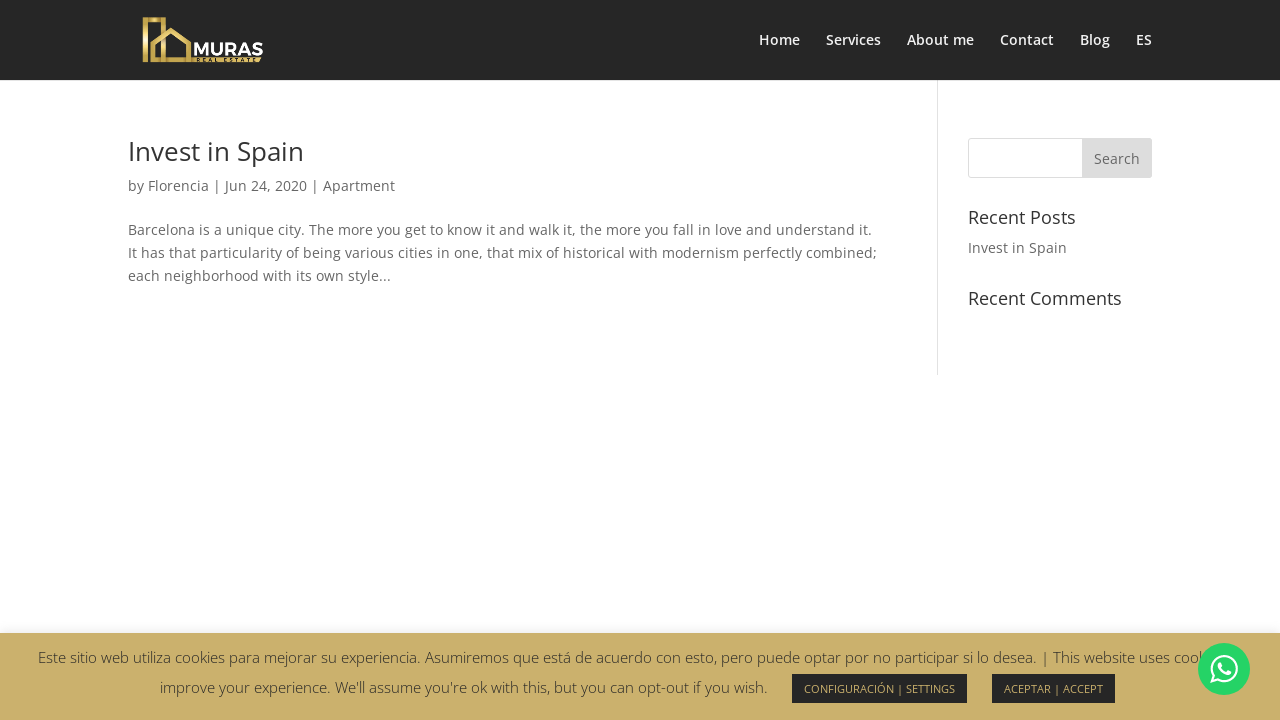

--- FILE ---
content_type: text/html; charset=utf-8
request_url: https://www.google.com/recaptcha/api2/anchor?ar=1&k=6LcSIqQZAAAAANI4ffBxF4vcgA4n8s10tpUvbVRk&co=aHR0cHM6Ly9tdXJhc3JlYWxlc3RhdGUuY29tOjQ0Mw..&hl=en&v=PoyoqOPhxBO7pBk68S4YbpHZ&size=invisible&anchor-ms=20000&execute-ms=30000&cb=u4n1579yas1
body_size: 48873
content:
<!DOCTYPE HTML><html dir="ltr" lang="en"><head><meta http-equiv="Content-Type" content="text/html; charset=UTF-8">
<meta http-equiv="X-UA-Compatible" content="IE=edge">
<title>reCAPTCHA</title>
<style type="text/css">
/* cyrillic-ext */
@font-face {
  font-family: 'Roboto';
  font-style: normal;
  font-weight: 400;
  font-stretch: 100%;
  src: url(//fonts.gstatic.com/s/roboto/v48/KFO7CnqEu92Fr1ME7kSn66aGLdTylUAMa3GUBHMdazTgWw.woff2) format('woff2');
  unicode-range: U+0460-052F, U+1C80-1C8A, U+20B4, U+2DE0-2DFF, U+A640-A69F, U+FE2E-FE2F;
}
/* cyrillic */
@font-face {
  font-family: 'Roboto';
  font-style: normal;
  font-weight: 400;
  font-stretch: 100%;
  src: url(//fonts.gstatic.com/s/roboto/v48/KFO7CnqEu92Fr1ME7kSn66aGLdTylUAMa3iUBHMdazTgWw.woff2) format('woff2');
  unicode-range: U+0301, U+0400-045F, U+0490-0491, U+04B0-04B1, U+2116;
}
/* greek-ext */
@font-face {
  font-family: 'Roboto';
  font-style: normal;
  font-weight: 400;
  font-stretch: 100%;
  src: url(//fonts.gstatic.com/s/roboto/v48/KFO7CnqEu92Fr1ME7kSn66aGLdTylUAMa3CUBHMdazTgWw.woff2) format('woff2');
  unicode-range: U+1F00-1FFF;
}
/* greek */
@font-face {
  font-family: 'Roboto';
  font-style: normal;
  font-weight: 400;
  font-stretch: 100%;
  src: url(//fonts.gstatic.com/s/roboto/v48/KFO7CnqEu92Fr1ME7kSn66aGLdTylUAMa3-UBHMdazTgWw.woff2) format('woff2');
  unicode-range: U+0370-0377, U+037A-037F, U+0384-038A, U+038C, U+038E-03A1, U+03A3-03FF;
}
/* math */
@font-face {
  font-family: 'Roboto';
  font-style: normal;
  font-weight: 400;
  font-stretch: 100%;
  src: url(//fonts.gstatic.com/s/roboto/v48/KFO7CnqEu92Fr1ME7kSn66aGLdTylUAMawCUBHMdazTgWw.woff2) format('woff2');
  unicode-range: U+0302-0303, U+0305, U+0307-0308, U+0310, U+0312, U+0315, U+031A, U+0326-0327, U+032C, U+032F-0330, U+0332-0333, U+0338, U+033A, U+0346, U+034D, U+0391-03A1, U+03A3-03A9, U+03B1-03C9, U+03D1, U+03D5-03D6, U+03F0-03F1, U+03F4-03F5, U+2016-2017, U+2034-2038, U+203C, U+2040, U+2043, U+2047, U+2050, U+2057, U+205F, U+2070-2071, U+2074-208E, U+2090-209C, U+20D0-20DC, U+20E1, U+20E5-20EF, U+2100-2112, U+2114-2115, U+2117-2121, U+2123-214F, U+2190, U+2192, U+2194-21AE, U+21B0-21E5, U+21F1-21F2, U+21F4-2211, U+2213-2214, U+2216-22FF, U+2308-230B, U+2310, U+2319, U+231C-2321, U+2336-237A, U+237C, U+2395, U+239B-23B7, U+23D0, U+23DC-23E1, U+2474-2475, U+25AF, U+25B3, U+25B7, U+25BD, U+25C1, U+25CA, U+25CC, U+25FB, U+266D-266F, U+27C0-27FF, U+2900-2AFF, U+2B0E-2B11, U+2B30-2B4C, U+2BFE, U+3030, U+FF5B, U+FF5D, U+1D400-1D7FF, U+1EE00-1EEFF;
}
/* symbols */
@font-face {
  font-family: 'Roboto';
  font-style: normal;
  font-weight: 400;
  font-stretch: 100%;
  src: url(//fonts.gstatic.com/s/roboto/v48/KFO7CnqEu92Fr1ME7kSn66aGLdTylUAMaxKUBHMdazTgWw.woff2) format('woff2');
  unicode-range: U+0001-000C, U+000E-001F, U+007F-009F, U+20DD-20E0, U+20E2-20E4, U+2150-218F, U+2190, U+2192, U+2194-2199, U+21AF, U+21E6-21F0, U+21F3, U+2218-2219, U+2299, U+22C4-22C6, U+2300-243F, U+2440-244A, U+2460-24FF, U+25A0-27BF, U+2800-28FF, U+2921-2922, U+2981, U+29BF, U+29EB, U+2B00-2BFF, U+4DC0-4DFF, U+FFF9-FFFB, U+10140-1018E, U+10190-1019C, U+101A0, U+101D0-101FD, U+102E0-102FB, U+10E60-10E7E, U+1D2C0-1D2D3, U+1D2E0-1D37F, U+1F000-1F0FF, U+1F100-1F1AD, U+1F1E6-1F1FF, U+1F30D-1F30F, U+1F315, U+1F31C, U+1F31E, U+1F320-1F32C, U+1F336, U+1F378, U+1F37D, U+1F382, U+1F393-1F39F, U+1F3A7-1F3A8, U+1F3AC-1F3AF, U+1F3C2, U+1F3C4-1F3C6, U+1F3CA-1F3CE, U+1F3D4-1F3E0, U+1F3ED, U+1F3F1-1F3F3, U+1F3F5-1F3F7, U+1F408, U+1F415, U+1F41F, U+1F426, U+1F43F, U+1F441-1F442, U+1F444, U+1F446-1F449, U+1F44C-1F44E, U+1F453, U+1F46A, U+1F47D, U+1F4A3, U+1F4B0, U+1F4B3, U+1F4B9, U+1F4BB, U+1F4BF, U+1F4C8-1F4CB, U+1F4D6, U+1F4DA, U+1F4DF, U+1F4E3-1F4E6, U+1F4EA-1F4ED, U+1F4F7, U+1F4F9-1F4FB, U+1F4FD-1F4FE, U+1F503, U+1F507-1F50B, U+1F50D, U+1F512-1F513, U+1F53E-1F54A, U+1F54F-1F5FA, U+1F610, U+1F650-1F67F, U+1F687, U+1F68D, U+1F691, U+1F694, U+1F698, U+1F6AD, U+1F6B2, U+1F6B9-1F6BA, U+1F6BC, U+1F6C6-1F6CF, U+1F6D3-1F6D7, U+1F6E0-1F6EA, U+1F6F0-1F6F3, U+1F6F7-1F6FC, U+1F700-1F7FF, U+1F800-1F80B, U+1F810-1F847, U+1F850-1F859, U+1F860-1F887, U+1F890-1F8AD, U+1F8B0-1F8BB, U+1F8C0-1F8C1, U+1F900-1F90B, U+1F93B, U+1F946, U+1F984, U+1F996, U+1F9E9, U+1FA00-1FA6F, U+1FA70-1FA7C, U+1FA80-1FA89, U+1FA8F-1FAC6, U+1FACE-1FADC, U+1FADF-1FAE9, U+1FAF0-1FAF8, U+1FB00-1FBFF;
}
/* vietnamese */
@font-face {
  font-family: 'Roboto';
  font-style: normal;
  font-weight: 400;
  font-stretch: 100%;
  src: url(//fonts.gstatic.com/s/roboto/v48/KFO7CnqEu92Fr1ME7kSn66aGLdTylUAMa3OUBHMdazTgWw.woff2) format('woff2');
  unicode-range: U+0102-0103, U+0110-0111, U+0128-0129, U+0168-0169, U+01A0-01A1, U+01AF-01B0, U+0300-0301, U+0303-0304, U+0308-0309, U+0323, U+0329, U+1EA0-1EF9, U+20AB;
}
/* latin-ext */
@font-face {
  font-family: 'Roboto';
  font-style: normal;
  font-weight: 400;
  font-stretch: 100%;
  src: url(//fonts.gstatic.com/s/roboto/v48/KFO7CnqEu92Fr1ME7kSn66aGLdTylUAMa3KUBHMdazTgWw.woff2) format('woff2');
  unicode-range: U+0100-02BA, U+02BD-02C5, U+02C7-02CC, U+02CE-02D7, U+02DD-02FF, U+0304, U+0308, U+0329, U+1D00-1DBF, U+1E00-1E9F, U+1EF2-1EFF, U+2020, U+20A0-20AB, U+20AD-20C0, U+2113, U+2C60-2C7F, U+A720-A7FF;
}
/* latin */
@font-face {
  font-family: 'Roboto';
  font-style: normal;
  font-weight: 400;
  font-stretch: 100%;
  src: url(//fonts.gstatic.com/s/roboto/v48/KFO7CnqEu92Fr1ME7kSn66aGLdTylUAMa3yUBHMdazQ.woff2) format('woff2');
  unicode-range: U+0000-00FF, U+0131, U+0152-0153, U+02BB-02BC, U+02C6, U+02DA, U+02DC, U+0304, U+0308, U+0329, U+2000-206F, U+20AC, U+2122, U+2191, U+2193, U+2212, U+2215, U+FEFF, U+FFFD;
}
/* cyrillic-ext */
@font-face {
  font-family: 'Roboto';
  font-style: normal;
  font-weight: 500;
  font-stretch: 100%;
  src: url(//fonts.gstatic.com/s/roboto/v48/KFO7CnqEu92Fr1ME7kSn66aGLdTylUAMa3GUBHMdazTgWw.woff2) format('woff2');
  unicode-range: U+0460-052F, U+1C80-1C8A, U+20B4, U+2DE0-2DFF, U+A640-A69F, U+FE2E-FE2F;
}
/* cyrillic */
@font-face {
  font-family: 'Roboto';
  font-style: normal;
  font-weight: 500;
  font-stretch: 100%;
  src: url(//fonts.gstatic.com/s/roboto/v48/KFO7CnqEu92Fr1ME7kSn66aGLdTylUAMa3iUBHMdazTgWw.woff2) format('woff2');
  unicode-range: U+0301, U+0400-045F, U+0490-0491, U+04B0-04B1, U+2116;
}
/* greek-ext */
@font-face {
  font-family: 'Roboto';
  font-style: normal;
  font-weight: 500;
  font-stretch: 100%;
  src: url(//fonts.gstatic.com/s/roboto/v48/KFO7CnqEu92Fr1ME7kSn66aGLdTylUAMa3CUBHMdazTgWw.woff2) format('woff2');
  unicode-range: U+1F00-1FFF;
}
/* greek */
@font-face {
  font-family: 'Roboto';
  font-style: normal;
  font-weight: 500;
  font-stretch: 100%;
  src: url(//fonts.gstatic.com/s/roboto/v48/KFO7CnqEu92Fr1ME7kSn66aGLdTylUAMa3-UBHMdazTgWw.woff2) format('woff2');
  unicode-range: U+0370-0377, U+037A-037F, U+0384-038A, U+038C, U+038E-03A1, U+03A3-03FF;
}
/* math */
@font-face {
  font-family: 'Roboto';
  font-style: normal;
  font-weight: 500;
  font-stretch: 100%;
  src: url(//fonts.gstatic.com/s/roboto/v48/KFO7CnqEu92Fr1ME7kSn66aGLdTylUAMawCUBHMdazTgWw.woff2) format('woff2');
  unicode-range: U+0302-0303, U+0305, U+0307-0308, U+0310, U+0312, U+0315, U+031A, U+0326-0327, U+032C, U+032F-0330, U+0332-0333, U+0338, U+033A, U+0346, U+034D, U+0391-03A1, U+03A3-03A9, U+03B1-03C9, U+03D1, U+03D5-03D6, U+03F0-03F1, U+03F4-03F5, U+2016-2017, U+2034-2038, U+203C, U+2040, U+2043, U+2047, U+2050, U+2057, U+205F, U+2070-2071, U+2074-208E, U+2090-209C, U+20D0-20DC, U+20E1, U+20E5-20EF, U+2100-2112, U+2114-2115, U+2117-2121, U+2123-214F, U+2190, U+2192, U+2194-21AE, U+21B0-21E5, U+21F1-21F2, U+21F4-2211, U+2213-2214, U+2216-22FF, U+2308-230B, U+2310, U+2319, U+231C-2321, U+2336-237A, U+237C, U+2395, U+239B-23B7, U+23D0, U+23DC-23E1, U+2474-2475, U+25AF, U+25B3, U+25B7, U+25BD, U+25C1, U+25CA, U+25CC, U+25FB, U+266D-266F, U+27C0-27FF, U+2900-2AFF, U+2B0E-2B11, U+2B30-2B4C, U+2BFE, U+3030, U+FF5B, U+FF5D, U+1D400-1D7FF, U+1EE00-1EEFF;
}
/* symbols */
@font-face {
  font-family: 'Roboto';
  font-style: normal;
  font-weight: 500;
  font-stretch: 100%;
  src: url(//fonts.gstatic.com/s/roboto/v48/KFO7CnqEu92Fr1ME7kSn66aGLdTylUAMaxKUBHMdazTgWw.woff2) format('woff2');
  unicode-range: U+0001-000C, U+000E-001F, U+007F-009F, U+20DD-20E0, U+20E2-20E4, U+2150-218F, U+2190, U+2192, U+2194-2199, U+21AF, U+21E6-21F0, U+21F3, U+2218-2219, U+2299, U+22C4-22C6, U+2300-243F, U+2440-244A, U+2460-24FF, U+25A0-27BF, U+2800-28FF, U+2921-2922, U+2981, U+29BF, U+29EB, U+2B00-2BFF, U+4DC0-4DFF, U+FFF9-FFFB, U+10140-1018E, U+10190-1019C, U+101A0, U+101D0-101FD, U+102E0-102FB, U+10E60-10E7E, U+1D2C0-1D2D3, U+1D2E0-1D37F, U+1F000-1F0FF, U+1F100-1F1AD, U+1F1E6-1F1FF, U+1F30D-1F30F, U+1F315, U+1F31C, U+1F31E, U+1F320-1F32C, U+1F336, U+1F378, U+1F37D, U+1F382, U+1F393-1F39F, U+1F3A7-1F3A8, U+1F3AC-1F3AF, U+1F3C2, U+1F3C4-1F3C6, U+1F3CA-1F3CE, U+1F3D4-1F3E0, U+1F3ED, U+1F3F1-1F3F3, U+1F3F5-1F3F7, U+1F408, U+1F415, U+1F41F, U+1F426, U+1F43F, U+1F441-1F442, U+1F444, U+1F446-1F449, U+1F44C-1F44E, U+1F453, U+1F46A, U+1F47D, U+1F4A3, U+1F4B0, U+1F4B3, U+1F4B9, U+1F4BB, U+1F4BF, U+1F4C8-1F4CB, U+1F4D6, U+1F4DA, U+1F4DF, U+1F4E3-1F4E6, U+1F4EA-1F4ED, U+1F4F7, U+1F4F9-1F4FB, U+1F4FD-1F4FE, U+1F503, U+1F507-1F50B, U+1F50D, U+1F512-1F513, U+1F53E-1F54A, U+1F54F-1F5FA, U+1F610, U+1F650-1F67F, U+1F687, U+1F68D, U+1F691, U+1F694, U+1F698, U+1F6AD, U+1F6B2, U+1F6B9-1F6BA, U+1F6BC, U+1F6C6-1F6CF, U+1F6D3-1F6D7, U+1F6E0-1F6EA, U+1F6F0-1F6F3, U+1F6F7-1F6FC, U+1F700-1F7FF, U+1F800-1F80B, U+1F810-1F847, U+1F850-1F859, U+1F860-1F887, U+1F890-1F8AD, U+1F8B0-1F8BB, U+1F8C0-1F8C1, U+1F900-1F90B, U+1F93B, U+1F946, U+1F984, U+1F996, U+1F9E9, U+1FA00-1FA6F, U+1FA70-1FA7C, U+1FA80-1FA89, U+1FA8F-1FAC6, U+1FACE-1FADC, U+1FADF-1FAE9, U+1FAF0-1FAF8, U+1FB00-1FBFF;
}
/* vietnamese */
@font-face {
  font-family: 'Roboto';
  font-style: normal;
  font-weight: 500;
  font-stretch: 100%;
  src: url(//fonts.gstatic.com/s/roboto/v48/KFO7CnqEu92Fr1ME7kSn66aGLdTylUAMa3OUBHMdazTgWw.woff2) format('woff2');
  unicode-range: U+0102-0103, U+0110-0111, U+0128-0129, U+0168-0169, U+01A0-01A1, U+01AF-01B0, U+0300-0301, U+0303-0304, U+0308-0309, U+0323, U+0329, U+1EA0-1EF9, U+20AB;
}
/* latin-ext */
@font-face {
  font-family: 'Roboto';
  font-style: normal;
  font-weight: 500;
  font-stretch: 100%;
  src: url(//fonts.gstatic.com/s/roboto/v48/KFO7CnqEu92Fr1ME7kSn66aGLdTylUAMa3KUBHMdazTgWw.woff2) format('woff2');
  unicode-range: U+0100-02BA, U+02BD-02C5, U+02C7-02CC, U+02CE-02D7, U+02DD-02FF, U+0304, U+0308, U+0329, U+1D00-1DBF, U+1E00-1E9F, U+1EF2-1EFF, U+2020, U+20A0-20AB, U+20AD-20C0, U+2113, U+2C60-2C7F, U+A720-A7FF;
}
/* latin */
@font-face {
  font-family: 'Roboto';
  font-style: normal;
  font-weight: 500;
  font-stretch: 100%;
  src: url(//fonts.gstatic.com/s/roboto/v48/KFO7CnqEu92Fr1ME7kSn66aGLdTylUAMa3yUBHMdazQ.woff2) format('woff2');
  unicode-range: U+0000-00FF, U+0131, U+0152-0153, U+02BB-02BC, U+02C6, U+02DA, U+02DC, U+0304, U+0308, U+0329, U+2000-206F, U+20AC, U+2122, U+2191, U+2193, U+2212, U+2215, U+FEFF, U+FFFD;
}
/* cyrillic-ext */
@font-face {
  font-family: 'Roboto';
  font-style: normal;
  font-weight: 900;
  font-stretch: 100%;
  src: url(//fonts.gstatic.com/s/roboto/v48/KFO7CnqEu92Fr1ME7kSn66aGLdTylUAMa3GUBHMdazTgWw.woff2) format('woff2');
  unicode-range: U+0460-052F, U+1C80-1C8A, U+20B4, U+2DE0-2DFF, U+A640-A69F, U+FE2E-FE2F;
}
/* cyrillic */
@font-face {
  font-family: 'Roboto';
  font-style: normal;
  font-weight: 900;
  font-stretch: 100%;
  src: url(//fonts.gstatic.com/s/roboto/v48/KFO7CnqEu92Fr1ME7kSn66aGLdTylUAMa3iUBHMdazTgWw.woff2) format('woff2');
  unicode-range: U+0301, U+0400-045F, U+0490-0491, U+04B0-04B1, U+2116;
}
/* greek-ext */
@font-face {
  font-family: 'Roboto';
  font-style: normal;
  font-weight: 900;
  font-stretch: 100%;
  src: url(//fonts.gstatic.com/s/roboto/v48/KFO7CnqEu92Fr1ME7kSn66aGLdTylUAMa3CUBHMdazTgWw.woff2) format('woff2');
  unicode-range: U+1F00-1FFF;
}
/* greek */
@font-face {
  font-family: 'Roboto';
  font-style: normal;
  font-weight: 900;
  font-stretch: 100%;
  src: url(//fonts.gstatic.com/s/roboto/v48/KFO7CnqEu92Fr1ME7kSn66aGLdTylUAMa3-UBHMdazTgWw.woff2) format('woff2');
  unicode-range: U+0370-0377, U+037A-037F, U+0384-038A, U+038C, U+038E-03A1, U+03A3-03FF;
}
/* math */
@font-face {
  font-family: 'Roboto';
  font-style: normal;
  font-weight: 900;
  font-stretch: 100%;
  src: url(//fonts.gstatic.com/s/roboto/v48/KFO7CnqEu92Fr1ME7kSn66aGLdTylUAMawCUBHMdazTgWw.woff2) format('woff2');
  unicode-range: U+0302-0303, U+0305, U+0307-0308, U+0310, U+0312, U+0315, U+031A, U+0326-0327, U+032C, U+032F-0330, U+0332-0333, U+0338, U+033A, U+0346, U+034D, U+0391-03A1, U+03A3-03A9, U+03B1-03C9, U+03D1, U+03D5-03D6, U+03F0-03F1, U+03F4-03F5, U+2016-2017, U+2034-2038, U+203C, U+2040, U+2043, U+2047, U+2050, U+2057, U+205F, U+2070-2071, U+2074-208E, U+2090-209C, U+20D0-20DC, U+20E1, U+20E5-20EF, U+2100-2112, U+2114-2115, U+2117-2121, U+2123-214F, U+2190, U+2192, U+2194-21AE, U+21B0-21E5, U+21F1-21F2, U+21F4-2211, U+2213-2214, U+2216-22FF, U+2308-230B, U+2310, U+2319, U+231C-2321, U+2336-237A, U+237C, U+2395, U+239B-23B7, U+23D0, U+23DC-23E1, U+2474-2475, U+25AF, U+25B3, U+25B7, U+25BD, U+25C1, U+25CA, U+25CC, U+25FB, U+266D-266F, U+27C0-27FF, U+2900-2AFF, U+2B0E-2B11, U+2B30-2B4C, U+2BFE, U+3030, U+FF5B, U+FF5D, U+1D400-1D7FF, U+1EE00-1EEFF;
}
/* symbols */
@font-face {
  font-family: 'Roboto';
  font-style: normal;
  font-weight: 900;
  font-stretch: 100%;
  src: url(//fonts.gstatic.com/s/roboto/v48/KFO7CnqEu92Fr1ME7kSn66aGLdTylUAMaxKUBHMdazTgWw.woff2) format('woff2');
  unicode-range: U+0001-000C, U+000E-001F, U+007F-009F, U+20DD-20E0, U+20E2-20E4, U+2150-218F, U+2190, U+2192, U+2194-2199, U+21AF, U+21E6-21F0, U+21F3, U+2218-2219, U+2299, U+22C4-22C6, U+2300-243F, U+2440-244A, U+2460-24FF, U+25A0-27BF, U+2800-28FF, U+2921-2922, U+2981, U+29BF, U+29EB, U+2B00-2BFF, U+4DC0-4DFF, U+FFF9-FFFB, U+10140-1018E, U+10190-1019C, U+101A0, U+101D0-101FD, U+102E0-102FB, U+10E60-10E7E, U+1D2C0-1D2D3, U+1D2E0-1D37F, U+1F000-1F0FF, U+1F100-1F1AD, U+1F1E6-1F1FF, U+1F30D-1F30F, U+1F315, U+1F31C, U+1F31E, U+1F320-1F32C, U+1F336, U+1F378, U+1F37D, U+1F382, U+1F393-1F39F, U+1F3A7-1F3A8, U+1F3AC-1F3AF, U+1F3C2, U+1F3C4-1F3C6, U+1F3CA-1F3CE, U+1F3D4-1F3E0, U+1F3ED, U+1F3F1-1F3F3, U+1F3F5-1F3F7, U+1F408, U+1F415, U+1F41F, U+1F426, U+1F43F, U+1F441-1F442, U+1F444, U+1F446-1F449, U+1F44C-1F44E, U+1F453, U+1F46A, U+1F47D, U+1F4A3, U+1F4B0, U+1F4B3, U+1F4B9, U+1F4BB, U+1F4BF, U+1F4C8-1F4CB, U+1F4D6, U+1F4DA, U+1F4DF, U+1F4E3-1F4E6, U+1F4EA-1F4ED, U+1F4F7, U+1F4F9-1F4FB, U+1F4FD-1F4FE, U+1F503, U+1F507-1F50B, U+1F50D, U+1F512-1F513, U+1F53E-1F54A, U+1F54F-1F5FA, U+1F610, U+1F650-1F67F, U+1F687, U+1F68D, U+1F691, U+1F694, U+1F698, U+1F6AD, U+1F6B2, U+1F6B9-1F6BA, U+1F6BC, U+1F6C6-1F6CF, U+1F6D3-1F6D7, U+1F6E0-1F6EA, U+1F6F0-1F6F3, U+1F6F7-1F6FC, U+1F700-1F7FF, U+1F800-1F80B, U+1F810-1F847, U+1F850-1F859, U+1F860-1F887, U+1F890-1F8AD, U+1F8B0-1F8BB, U+1F8C0-1F8C1, U+1F900-1F90B, U+1F93B, U+1F946, U+1F984, U+1F996, U+1F9E9, U+1FA00-1FA6F, U+1FA70-1FA7C, U+1FA80-1FA89, U+1FA8F-1FAC6, U+1FACE-1FADC, U+1FADF-1FAE9, U+1FAF0-1FAF8, U+1FB00-1FBFF;
}
/* vietnamese */
@font-face {
  font-family: 'Roboto';
  font-style: normal;
  font-weight: 900;
  font-stretch: 100%;
  src: url(//fonts.gstatic.com/s/roboto/v48/KFO7CnqEu92Fr1ME7kSn66aGLdTylUAMa3OUBHMdazTgWw.woff2) format('woff2');
  unicode-range: U+0102-0103, U+0110-0111, U+0128-0129, U+0168-0169, U+01A0-01A1, U+01AF-01B0, U+0300-0301, U+0303-0304, U+0308-0309, U+0323, U+0329, U+1EA0-1EF9, U+20AB;
}
/* latin-ext */
@font-face {
  font-family: 'Roboto';
  font-style: normal;
  font-weight: 900;
  font-stretch: 100%;
  src: url(//fonts.gstatic.com/s/roboto/v48/KFO7CnqEu92Fr1ME7kSn66aGLdTylUAMa3KUBHMdazTgWw.woff2) format('woff2');
  unicode-range: U+0100-02BA, U+02BD-02C5, U+02C7-02CC, U+02CE-02D7, U+02DD-02FF, U+0304, U+0308, U+0329, U+1D00-1DBF, U+1E00-1E9F, U+1EF2-1EFF, U+2020, U+20A0-20AB, U+20AD-20C0, U+2113, U+2C60-2C7F, U+A720-A7FF;
}
/* latin */
@font-face {
  font-family: 'Roboto';
  font-style: normal;
  font-weight: 900;
  font-stretch: 100%;
  src: url(//fonts.gstatic.com/s/roboto/v48/KFO7CnqEu92Fr1ME7kSn66aGLdTylUAMa3yUBHMdazQ.woff2) format('woff2');
  unicode-range: U+0000-00FF, U+0131, U+0152-0153, U+02BB-02BC, U+02C6, U+02DA, U+02DC, U+0304, U+0308, U+0329, U+2000-206F, U+20AC, U+2122, U+2191, U+2193, U+2212, U+2215, U+FEFF, U+FFFD;
}

</style>
<link rel="stylesheet" type="text/css" href="https://www.gstatic.com/recaptcha/releases/PoyoqOPhxBO7pBk68S4YbpHZ/styles__ltr.css">
<script nonce="_h1RVZ8xb3xUzjOu5JAtzw" type="text/javascript">window['__recaptcha_api'] = 'https://www.google.com/recaptcha/api2/';</script>
<script type="text/javascript" src="https://www.gstatic.com/recaptcha/releases/PoyoqOPhxBO7pBk68S4YbpHZ/recaptcha__en.js" nonce="_h1RVZ8xb3xUzjOu5JAtzw">
      
    </script></head>
<body><div id="rc-anchor-alert" class="rc-anchor-alert"></div>
<input type="hidden" id="recaptcha-token" value="[base64]">
<script type="text/javascript" nonce="_h1RVZ8xb3xUzjOu5JAtzw">
      recaptcha.anchor.Main.init("[\x22ainput\x22,[\x22bgdata\x22,\x22\x22,\[base64]/[base64]/MjU1Ong/[base64]/[base64]/[base64]/[base64]/[base64]/[base64]/[base64]/[base64]/[base64]/[base64]/[base64]/[base64]/[base64]/[base64]/[base64]\\u003d\x22,\[base64]\\u003d\\u003d\x22,\x22wqdZw5rDusOxw4vDicKGwrk8w6tzw5fDpcKSURjCtsODOcOhwqVTRcKzbhs4w45Kw5jCh8KBARJowp4Rw4XClH5gw6BYLz1DLMK3FhfClsOcwprDtGzCvB8kVFg8IcKWasOowqXDqxZYdFPClcO1DcOhVXp1BTlZw6/CnUU3D3olw7rDt8OMw71/wrjDsUI0Wwkow4nDpSUnwoXDqMOAw5ksw7EgHX7CtsOGUMOIw7ssHMKWw5lYYAXDusOZdcOZWcOjRT3Cg2PCoy7DsWvCgMKkGsKyHsOlEFHDiD7DuATDrMO6wovCoMKiw4QAWcOQw4pZOD7DrknCllbCnEjDpQckbVXDscOMw5HDrcKjwo/Ch21LYmzCgH1XT8Kww4HCr8KzwozCrxfDjxg/fFQGFmN7Um7DkFDCmcK6wozClsKoKMOEwqjDrcOXUX3DnkzDs27DncOpNMOfwoTDq8K8w7DDrMKaKSVDwod8woXDkXR5wqfCtcOdw50mw69twp3CusKNcg3Dr1zDhMOjwp8mw4ssecKPw7zCq1HDvcO/[base64]/DqhnCgi82w7tlwqHDt8Kwwp0iesKHw71Pw7FAJyAww5dnE3wHw7jDpyXDhcOKKcOjA8OxI1ctUTJ7wpHCnsOhwrp8U8Owwqwhw5cnw6/CvMOXNSlxIHzCu8Obw5HCtkLDtMOedsKJFsOKbAzCsMK7QsOJBMKLYBTDlRoDd0DCoMOJD8K9w6PDusKCMMOGw4Y0w7ISwp7DtxxxUhHDuWHCjyxVHMOHd8KTX8O3McKuIMKtwo80w4jDsQLCjsOefsOxwqLCvXjCtcO+w5wqVlYAw4oLwp7ClwjCvg/DljInVcODOsO8w5JQPcKhw6BtbnLDpWNXwqfDsCfDnXVkRBnDhsOHHsOEB8Ojw5Uhw7UdaMOSN3xUwqTDosOIw6PCjsKsK2YDKsO5YMKtw4zDj8OAAMKXI8KAwrx8JsOgYMODQMOZA8OkXsOsworCoAZmwpp/[base64]/[base64]/ClcKqCsKLGmzCh8KdwpHDqMKwa8OiKcO8w5ozw4QDQxoBwqfDvcOpwqjChRvDrcOJw4dVw5TDm3/[base64]/CsMOHw5vDpkRCwqUJw4HDlR7Dr2E7JsKqw6TDssKswrNXGhzDsg7DvMKQwphwwoofw7YrwqshwpELUh7Coy95RjsUFsK+QD/DvMOLPA/Cg0oVHGhWwp0fwoLCnnIfwpAWQjvCm3IywrbDvQM1w6PCiB/CnCEGG8Kxw4XDr3oww6XDmX5ew7FjEMKHRsKOMMOAAsKhLsKTPn5yw6B1w5vDjAV5DT4bwrzCl8K2MQYDwpHDvmYtwp0tw5fCsg7CswXCjA3DhMO1aMK9w6BAwq4zw60UA8OLwq/CpnE8YsORUknDjFbDrsKkcAPDhj5PbWJCXMKvAC0Dw4kMwpXDtW5Vw7vCosKuw5bCvDckIMKNwrrDr8O+wrlxwqcDI0A+QTHCgj/DlRfDo0TClsKSN8KywrHDmAjCgFYow78XL8KcGVzCkMKCw5TCrsKjBcK1YDRxwp1/woQJw4NnwrMQZ8K4JTs/[base64]/[base64]/Cs8OzDSlgw4LCncOowpPCqcKxVcKzcwddw71Sw7Qjwq3DmMOPwpsiBnLCn8KWw4pQXQcYwrQNLcKhRgjCoWZcd0ZZw6h0bcOtW8K3w4YOw4NVCMKHAQxlwpEhwpfDlsKDBW1zw4rDgcKbwrzDhMKNMGfDmSMUw5LDt0QiXcO/[base64]/Cg1rDojhCwolUw6DDjcOGHcKscXFmVMOoYsOjwqBfwpZhGi7DmSt6e8K5d3vCix7Do8Onwo4ZZ8KfbMO/wqFmwpFuw6jDhXN7w4spwoldFsO7DQQcw5/Dj8KULxPDksOuw5d4wr1DwoIRLmzDl3PDpSnDiQE4dwV1VsOnKcKRw6IhIwDDmcKMw6/[base64]/Cn38nFBTCm8O6fTJpwpPDoxxiwqZCGcKRMcKaOcKGTw0RN8Oiw63CnXE+w7khCcKvwqEgUlHCicKlwoXCrsOfeMOzek3Dmjd2wrkZw7pgIDbCo8KuHMOLw4MkP8K1NlzDtsOlworCk1F6w615XsKfwq9Eb8KpVGpYw4IpwpzCj8KEw4dgwpxtwpENYHLCgMK/wrzCpsOdwo8KDcOmwqfDsnEkwpXDpcOuwqPDlElJVcK9wpBIKBJXB8Oyw7/DlsKCwrpLFRxyw7dGw4PCsxjDnixULsK3w6XCuAnCi8KlUcO5fsOPwq5Mwq09KzwDwoHDmnrCr8OVM8OVw61nw4JYCMOuwoN/wrjDjxd9MD4uRGxYw6FUUMKSw6lHw5nDocKtw6o5wp7Dll3CisKmwqXDrDrDsAkQw6wmAn7Dr05gw7fDskHCqEHCt8OdwqzDk8KIAsK8woxOwr4QaXxNblhow61/w4/DulnDrsOhwqjCmMKVwoDDlMKHV0lGGRoiKmJfRz7DqcKXwqxSw4VVBsOkfsOUw4bDrMO2MsOSw6zCvFk9RsOeMWPDklUYw6HDjT7CmV8Qd8Oww4csw7HCs01hPinDrcK1w5MbN8OBw5jDu8OlC8O+wroYIgzCmUvCmixsw5fDtENJXsKcA1/[base64]/CocKbA8OIwonDjsOfw54Vw5DDpMOGwrxQLjoiw7fDssKhQVTDl8OFQ8OLwpV2XcOnfXxLbRTDv8K2WcKkwr/Ch8OJcGvDkj/DkUbDtDQpXcOdEsOewpLDgMKrwp5Bwr4feWdkacOXwpIeNMOBfR7Dm8KpcU7DtiwYXn8EJE3CssKGwrYgLQzDjMKMYWbDtRzCuMKsw6t/CsO/wqDCnMKRQMKIG2PDpcK5wrEow5rCu8K9w5rCiVzCthQDw5sJwo0bw67DmMKHwq3DucKaUcO6GsOaw41iwoLDqsKQwptYw4/CmAVlYcK8SsKZegrCuMK5ESHCucOpw4osw6pSw6UND8OeRMKQw5MUw7bCqVvDi8KvwrPCosK3Gyo4w4wKGMKjXMKUGsKmacOmVwnDtRlfwpHDlcOCwpTChnl+VcKXA1o5dsOlw6RhwrJ/KATDszFZw6pZw6bCuMK9w70AI8OewoHCusKsM0vCocO8w5s4w4ENw4kwFsO3wq5Tw7JhKjXDqwrChsKKw7o8w6A3w7PCnsK9B8OZUDzDlMO3NMOQKUjCusKnPg7Dl3JwWh/Dni/CtU9Eb8OWCMK0wo3DjMKhacKSwo8qw48ibTJPwqkvw7bCgMOHRMKjw6k+wpYTPcKgwrjCh8ONwrwMEcOQw7d4wovCjk3CqcO5w7DCusKHw5oIHsK0WsKPwoLDqh3CrsKcwoQSH1oGUEjCl8KhEWUXBsObaFfCpcKywo7DpSFWw4vChVnDiX/CkkMWN8KswrbDrW1Vw5LDkAlSwofDoXnCnMKNfzszwrTDusKQw4/CmgXCgsObGMO4QSwxDjdmQ8OLwqXDrmcBWD/DkMKNw4XDvMKzOMObw4ZiMCfCssO3SRc2worCosOlw719w5IXw6PCpcKkc2EMKsOAHMOmwo7Cs8OLSMK6w7cMA8KowrvDliF5d8KqaMOwJsOHKMK8DDnDr8OOOG1uPERTwpdQBj1+I8KcwqJCZxRqw4QMw6nChyfDtWl4wp57NRrClcK1wrMTD8OzwqwDwpvDgH/[base64]/Djn0vacKPwqZLJE3Dsx8Va8OPacOUwot+w6Zbw5F5w6HDvMK/U8KqV8KRw5TCuEzCiSdnwo7CnMO0XMKeRMOICMOjS8Ond8K7esO3fh9AccK6Px1rSVsTw7A5PcOTw5zDpMO6wpTDhhfDgSLDicO+asKBYmpawo44FDlCIsKQw5k1EsK/[base64]/QcKhwpELwoJUfVw7OMK8w6nDmMOFZMKfBsOWw4jCiAd1w6TCpMK9E8KrBS7Do0YKwq/DmcK5wqXDm8K4wr5UDcOkw5k6P8KjDmgcwrzDjB0gW30NODrDn03DvR40eTHCscK+w5sydsKpCBJUw4JubMOwwp9Fw5rCgHIle8OswoBBecKTwp8oe0lSw4A3wqIUwrnDlMKjw5TDlnF4w4IPw4DDrjsZdcKNwpx/VMKaLGjCh23Dt24IJ8KaGCXDhgpyDMOqAcKHw6TDtkbDmHxawqYawp8Mw51Aw6DDpMOTw43Do8KBYwLDiAgSeHp5BT4LwpJnwqUOwpl+w79lGwzCkhjChsK2wqc+w7law6/CrUNaw6rCmj/[base64]/[base64]/CqMKjw6XDmMOvEirDsm3ChsKWw5fDiMKPwr8nEiLCkBsbAmLCiMO1AjnCkljCnMOGwovClWEGWj5Fw4vDqUHCuBdkM1Fww4nDsRlqVRM4SsKtT8KQHyfDo8OZXsOtwrcPXkZawoXCnsOdH8KbBRkIHcOEw6/[base64]/CtcKpw7vCrMKYVnF0wqhoLcKPCzrDvsKnwot0cSdcwoTCtBPDiS9OAcONwqgVwoVmWsKHYMOywpvCnWsybzt+S27DoXLCjVrCucO/wqnDrcKVN8KxLBdowo7DgygGCMK/wqzCqhwxb2fCvxdUwo1sF8KNKBnDs8OYB8K3QgFaQlAeJMKxIRXCv8OOwrU/D3YUwrTChGgZwr7DtsKOEyJPdkUPw4Ztwq/Cj8Ocw4nCiFLDkcOpIMOdwr7CjA3DnWrDrClPTMOYU2jDqcOsbcOZwqpjwqXCmxXCvsKJwrtkw5ZMwqPCrWJfD8KePWsCwpJvw5oTwq/DrlMsbcK3wr9+wo3DqMKkw5PCsWl4KirDuMOJwppmw5nDlg1/aMKjBMKfw6YAw5Ieb1fDvsOBwrvCvCcaw7XDgVkdw4/CkGgqwrbCmk8MwpJNDB7CixvDm8KRwoTCr8KgwpRywoTCjMKpXQbDs8KnecOkwpx/[base64]/NMK3e8OMwqzDtTbDoMKdw6fDosO5wqjDrGVjNRYlwoQgeyvDoMKHw4gtw4IZw5MAw6rDpsKlMTo4w6FxwqjCuGbDnsOuDMOCJMOBwo3CmcKvRlhhwq0SdXA4X8KWw5rCuVbDkMKUwq9+cMKlGS06w5fDvH7DmT/CskTCvMO/wpxcUsOlwqXCh8KGTsKCw7tMw6nCrl3DncOsc8K6wr8wwoQAd0EUwoDCo8OCTFJnwpN6w63CiSRfw5IGBj88w546w5XDp8OwEm4SQwbDmcO9wp1eT8OxwqfDvcOtOcK+esOWDMKPAynDg8KXwrnDnMK9LSRXXn/CjStuwrPCm1TCgMOFG8OmNsOOZmx/PcKzwo/Dj8O4w65RcMOjcsKffcOKLsKXwqtTwqwTwq7CpUAOw4bDrE1rwq/Chil3w6XDolNkaFFoe8Oyw51PGsKWAcOHcMOULcOHT2JywpR0KiXDgMOmwp7DvmHCqw4xw7JAA8OyIcKNwrPDk2NcfcOVw4DCsWF3w5HCksONwo5tw4XCgMKMCCzDisOuSWF9w7PCtcKDw7IRw4kxw4/Dpih6wqXDtBlkwqbCm8OoJsObwq4YQsKYwpV/w6cZw7XDu8OQw6lACcOLw6vDg8Kpw7FUwp7CpsOnw6TDsU7CiTEnBhzDmWxQXRhwCsOsX8Oiw50zwp1yw5jDtgkuw7kWwpzDrg/Co8KewpLDp8OqAMOHw7hKwoxMDVAjNcOgw4w4w6zDqMOMwrzCpk3DtMO1Oj8Za8K9ckFNdANlTkTDqWROwqTCtkA2LsK2EsObw6/Cm3LCrEw1w5QFZcOBVHFowpYjFRzDucO0w5dxwrIESHDCpC8DNcKZw5N7BcOaNnzCi8KowpvDoS/DnMOfwoADw5JGZcONTMK6w7HDs8K2RBzCu8OYw4nCj8KSNzrCiEfDmChTwpwBwrPCmsOUN0jDuQrCtMOoMAbChsOPwoEHIMO+wot/w7oDBDYJTsKMAWbCpcOZw4x2w5XCuMKkw7kkIT7Dsm3CvC5ww5clwowjLiILwoFJPRrCgwwqw4LDqcKWdDh4wop4w68jwoHDijLCrRTCqMO6w5jDtsKheg9LZ8KXwpHDhGzDmRAHY8O0O8OuwpMoIMO8wr/Cu8K9wrvDvMONIxVCRzDDih3CkMOwwrrCrSkOw47CksOuHG7CnMKzY8O3f8O9wrvDiwnCkBZkZ27CpDQpwrPDhHFRRcKPTMKDR3nDgUnCrFgWbMObOMOlwrXCvDcyw7zCk8K/w7pXCFvDnEZMLCTDijYRwoLDolrDmn7ClAt1wpsmwoDDun4UEFkPUcKONncLR8Oawp8Rwpcuw4dNwr5aajLDrCB4KcOgXMKMw6/CmsKRw4bCvWs0UsOUw4R2C8OiMkZmfXAbw5oVwoRyw6zDp8K/HMKFw7zDlcOAaCU7HFDDnsOdwpoDw6dGwpLCgiHChcKBwpJJw6LClA/CssOoHDcnImLDpcOrCCsUwqnDvQ3CmsOiw71kNQAdwq8iIMKURcOtwrM1woc6RcKew5DCpsO4PMKzwrpILyfDtnNMGcKESi7CuHgHwqjChnksw41cPMK0SUfCvHnDk8OEelTCgnsOw7x+X8KQMsK1V3QoU1LCt0/ClcKWTCbCtU7DqyJ9E8Ksw6oww6bCvcKzVAdLAG4RNsKkw7LDisOMwpDCsXA/w49JTi7CjMOMDSPDj8ONwqlKcsOQwpjDkTsaeMO2OnvDrgDCo8K0bDd0w5toaEHDlCxXwrXClT/DnlsAw6ZZw47DgkELMcOIVcKZwosJwrZLwoVtw4vCiMKGwobCk2PDrcO/eVTCrsOcBsOqSlHCskwkwpE6fMKlw7jCmMKwwq1tw5t+wqg7eynDkD/CrCYdw6/DvMKSN8OECgQ2wq5xw6DCs8K+w77DmcK/[base64]/Dh3ChcOuKEk1Z3HDmMKZcRYSNcKqJcKZdMKQw6HCq8O7UMOvYMOLw4AkSA/[base64]/wqDDscKdLsKBwpsUw55resOPw4TCjMOTw5zCtcKrw4nCqQVHw4LCqj1rKSjDrg3CngYHwobCg8OyXcO/[base64]/wovDoMOJOMO4AsOlInnCq8ONMx1Fw5E7T8KJOcKuwrnDmz9Kb1LDjBc6w490wosAZBc+R8KdesOZwqAtw4oVw71LWMKywrBgw71sYcKWCcK9wqkpw4/[base64]/CusOewqgnwrHCt8KNwrLDvjzDohHDjzRgwodhBW3ClMOSw6rCjcKHw6DCq8OhdMK/W8KHw4vDu2TCpcKUwpFgwqLCnnVxw67Dp8KiMRMswofDvQvDmwHCscO9woDCvUoTwqJcwpbCisOMA8K+d8OMPlxDK2Y3V8KDw5Y0wrAFQmwYV8KOA2IRZzHDriZxccOULzgMLcKECiTCtF7Ciic7w6Ilw7bDicOiw7pDwo/CsGEqFUBCwrvCv8OYw5TCinvDlwnDkMOmwod/w4TCq18WwoDCnFzDq8KOw6PCjkkOwp92w7Zlw6zCgQPDrFDCiXnDk8KILkvDrsKgwoHDqmcCwroVDMKEwrpqJ8KxesOSw4LCkMOqdxLDq8Kfw4Npw4tkw4bCon1EOVPCr8OSw5PCuhtlR8OgwqbCv8K/ZBrDkMOnwqRWeMK2w7s/K8Ozw7UUOsKUfRzDpcKrLMOKQ27DjV12wrsHS0LCscKnwqXCk8Ouw5DCtcK2RQgxw5/DicKvw41oFnLChMKzU2jDhsObTV3DmMOcw7gFY8ODT8KNwpY4GnLDiMK3wrDDjiPCj8Kvw4fCpW/Dr8KxwpgsD3RuAHU7wqTDtsK1SBjDvRMzU8Oxw6Jdw74Vw6JYB3bCn8OQMEfClMKpFMOpw4/DjQ8/w6rCgFdNwoBDwqnDkgfDrMOEwqRKN8K3w5zDlsKIw7bDq8K3wpxMYAPCoT4Lc8Osw6vDpMO7wrLDqcOZw67DjcKacMOPVkfCmsOCwo4lGEZwLsOsLlHCncOGwr/CqMO0acK1woTDgHLCkMKtwqzDmFJ7w4TCiMO6DcOQM8OtVXptScKUbTxTJyfCpzZow6BCf11/[base64]/Cpi3DiBDClxM0EhVdLywwwot2w6/ChMOVw4fCt8KUZcK/w7cLwqYdwpEEwqrDgMOpwozDu8KjGsOMPwMVXnVIf8O+w4dnw58KwpQCwpzCgz4GRGxTQcKpKsKHcw/CqcO2fjF6wqrCs8Orw7XChD7Dl3bDmcOkwonCsMOGw4U9wr/CjMKNw5TCvlhNLsKXw7XDq8K9w6J3bcOnwoDDhsOVw5U4U8O6GDLDtFcewpnDocO8IUnDoGd2w41wXAJjdyLCpMO/XhUhw6JEwrp3RRBSTEsZw5rDjMOTwrk1wqIgLGYBYcO/[base64]/DtcOVWFPDrMOzwoTCoVPCmEUHwqDDl8KCwrkgw7kiwqvCiMKPwpPDn2DDssK4wqnDkHx7wpl7w5U7w4fDksKjYcKHw7cEecOVFcKeCQzCn8KKw7NVw4nCtj7Ch2g7VgvDjzsgwrTDtT5gQRLCmSjCmcONTcKRwohIYR/Dl8KKFWkjw7XCusO3w5TCmcKbf8Oowq9RN17DqsOqS2Agw57CnljCh8Kfw5XDvybDr2DCgsKjaGNoOcK1w6AOFGjDr8K5wpgNMVLCicK4Q8KgATgyPMKtXAIlMsKBccKeI1AlfcKLw4/DssKaSMKXaw8DwqLDvCMFw7bCogDDpMKEw7kYAQzCoMKATcKnNsOMdsKzCClowpdowpbCrCzCncOSIGzCgcKGwrXDtcOhBsKbCmgeGsKLw7bDoTYuQlNSwrbDpsOjIMO3MlklI8OZwq7Dp8KnwoFvw6nDsMK/CS/Do0Z6TiIieMOVw5lywpnCvWPDq8KGV8OifcOsX0V/[base64]/woMEZcOkw69Kw5zCqG9kwrwtw60qwqIHcAXDqjV5w7EwVsORbsOGc8KSw4tSM8KFUsKBwp3CjcKDZ8KAw63CuzYYcR/ChFzDqSHDn8KwwrFUwpUowr5lMcKRwrVqw7pICVDCpcOBwrzCucOCwprDk8OPw6/DrzfCicKnw4oPw5wWw7XCi27CqT3CnXoda8O9w7o3w6/Djw3CukfCtwYGHWnDq13DhVoKwo0OWwTCkMOOw7XDrsOVwqFyRsOOC8OzZcO/f8K+w48Ww7AsE8O7wpgYwp3DlkwVZMOhQ8OgFcKFIRzDqsKUDBvCqcKLwoPCsGbCt3M1bsO9wpTCgQAlcwZ3wofCtsOTwpkbw4obwrjCnQErwpXDr8KnwrIAOH/DhsKIBXByO1LDjsKzw6sqw49ZGcKQVUzCjmoQUMKvwqPCjxR9Nkcyw5DCuDhUwqscwqjCsWnDkFtKNcKialjCnsKJwpkofA/[base64]/bsKkFSxCeQTChsO/c8KSaHF8YxF1RS8UwqrDkjJ8UcKiwq3CqhrCuQlFw6QEwq0QPGgBw6fCm2TCuHjDpcKJw7Brw4sQfsO5w7cOwoHCosKhGE/Dh8O7dsO5asK0w77DhMK0w77CnT3CshYHH0TChyl3WG/CucOnwolvwq/DucOiwojDvylnwoVPbgPDkTUowrHDnRLDs0NVwprDoHvDsifCiMOgw6QNXcKBaMKlw5PCpcOPe1pZwoHCrsOTdTdSc8KEcBvDtGEow63CtxEBccO4w71JCjrCnmJpw5zDvsOzwrs5wrNUwo7DtcORwppqNGPDsjI6wolmw7jCgsOIesKZw7/[base64]/DmMKpN8KcekHCtAXDk0krwoN+w63DsHXCvnvCscKTW8OKbhXDvMOAJ8KRVMO/NRrCrsOQwrjDpgVoAMO8FsKtw4PDng3DlsO/wp3ChcK8SMK4w5HCu8Osw6rDqSAzGMK3X8OAHBoyasOnBgbClybDrcKiTMKSWMKRwq3CjcK7OjTDicKkwo7Cm2Jdw7PClxNsaMO4HBNJwpLCrTvDkcKXwqbDuMOaw497CsOdwp/DvsO1UcOkw7wawr/[base64]/[base64]/CrMKmw7vCgWTCp8OdMFZGNsOfw7nDslcPw67CtsOmcMOZw4BQOMKyTGPCjcKnwrzCuQXCixlhwpMAPEhUwr/DuBdow4QXw5/Du8KOwrTDt8OwPBUjwqlswpZmNcKZYnfCtwHCpxVgw47DocKKQMKzP2xbwrUWwpDCrjpKYxchenZ9wrfDnMKsAcOfw7PDj8KoLy0fAQlAPnvDsyDDgsOjUyrCr8K8PcO1eMK4wp9Zw6McwrrDvXRFecOvwpcFbsOZw7bCvcOaPMO/fy3Ds8KSJTHCi8O5BcOVw5TCkFXCscOQwo7DpkbDgBbCuWvCs2lwwp8iw6MQQsOXwrkqei59wqDDiTXDiMOIZcKpFn3DqcKkw7vCmkoDwrsDP8Ovwrcdw4JdNMOuBsKlwo5NJDAPEsKCwoRdEMKAwofCgcOiA8OgRsOWw5nDqzM6BFFVw6dhD0HDu3/CoWULw4LCokQQJ8KAw4bClcO2w4Ekw4PCoRdtI8KPSMK9wqlLw7DDn8OCwq7CosKhw5HCtcKwdErClB1dTcKyM2tQbsO9O8K2woPDpMOjagnCsVLDuAPCmSN0wohNw6EbCMOgwo3Dh2MiP1pBw6MmOSBGwpvChUBqw4Msw5pqwqElKMOoW1gzwr/DqEHCjcO0wrXDtcO9wolCCyvDtWI3w5XDpsOFwrscw5klwqLDuz/CmRHCjcOja8KAwrgJQht2ecK5WMKTdXxIfmd7IMOnPMOaeMOWw7NZDhhQwofCtsOlSMKKHMOhwpDCtsOjw4XCnBXDoHcDb8OLUMK+HcOsKMOaQ8Kvw50/w7h1wo/DnsKuRRdRcsKJw5/Cp2zDh3B+H8KTIyUlIlfDhUYnPBjDsR7DmcOmw6/CpWR6wqPChUssQnFyCcKvwpINwpJDw6sHeEvCjH45wpUeaUXChSvDrR/DtsODw6bCmCBEB8OhwoLDpMOIAVIzdEZhwqcXS8OcwoTCq3N9wrB7bQs2w6NJw6bCoWEZJhVzw4pmXMOSHMKgwqrDrMKWw59Yw7rCnRDDlcORwrk4P8KTwoZ0w5teGBZ1w4QXK8KHGQbDq8OBLsOQOMKcM8OGHsOeTw3Dp8OAH8OXwr0VOR8kwrvCs1/CvA3Dt8OTPxHCqW81wqFia8KswpQaw5t+T8KRK8ONDQo1HS0kwphrw5fDlwXCnHwaw6TCgcOIbBxka8OzwqHDkUUJw6QiVMOkw7/[base64]/CrsKVwqMxOk7CrnzCtMOHHn8Cw43DqMKGFwnCsHTDsypnw6HCicOJbDRgRRgzwqxnw4TCtD5Yw5gCbsKIwqQjw4oMwo3DpyR0w4pYwrHDrE9DPsKZB8OYR0bDlGJDUsOmwrl9w4PCsjdMwr5TwrkresKww49IwqzDjMKEwr4hd0rCuAjCkMO/cELCi8OcBU/Cv8OdwqcfXUknMSxSw642YcKQNl9wKGghGsObB8Klw4kkMhfDmGtFw4kJwo4Cw7LDk3HDosK5T3ZjHcKmLABIA2PDlG5Hd8K5w6ooWMKSY3/CiTRyNQ/DjMKkw4/DjsKUwpzDrmjDksONMEPCg8OKwqHDhsK8w6RtX3Ebw6hWAcKfwqViw64TKsKWNm3DvsK/w4nDs8KXwoXDiFZ7w4MmYsOjw73Du3bDksO3C8OvwptDw5spw7JdwpAATlPDnEMOw4kwT8OLw4B9Y8KJRMOBPBd1w5/DuiLCnE7CnXTDqGHCh0DDt3IKegjCrlTDik9pQsOQwq8QwpVvw59iwo1ow5o+f8O4AWHDoWgkVMODw40gVTJowpRHPMKIw5xBw5zClcODw7hNCcOFw7wbP8KOw7zDqMKCw6zCgAxHwqbCtigMDcKkEMKPRMO5w65kwp17wpklSVrCrsO3A2/DkcKrLlRow5XDjC1YZyXCmcOew4pYwrN4CRQsUMO0wqvCi3nDusOyNcORZsKlXMO/fFvCisOVw5jDmwcgw6rDrMKnwpvDuDNfwrjCvcKiwr9sw6Fkw7zCo2IaJEDDjcOFWsONw5pcw4bCngLCr1Euw7txw5vCiy7Dgy95P8ONNUvDpsK/LArDvTscIMKkwpPDkMOka8KKIE1Kwr9SLsKGw4fChMOqw5bCk8KuQTBmwrPCnAVbJ8K3w7LCtikxRy/Do8KdwqY+w5DDoV5LW8Kvw7jDt2bDmXdBw5/DhcKlwo7DosOjw7lCIMOiUlNJSsOdQQ96KAcgw7vDjR0+wowSwqIUw6zDiSUUwpDCijRrwpxbwp0nQB/DrcKswqtCw5B8Gy9mw4Bnw5nCgsKcfSJzF3DDrQ/Ck8KDwp7DrT1dwoAywoTDqg3DmcKAw6HCqH5uw6R5w4AHa8O8wqrDsSnDhn0xOGJuwqLDvhrDtwPCoiBWwoXCli7CkWU/w7Qvw6/DgzPCscK3ecKnwpfDlsOkw4A5OBt5w5FHNsKDwrTCj0nCm8Knw6swwpnCnMKsw4fDoyEZwr/DkB8aJMO1EFtPw6bCmcK+w47Cjhl1R8OOHcOHw6t/WMOuMFRgw5YSe8OHwodXwpgcwqjCoG4mwq7DhMKEw7PCt8OUBHk+B8OfDSnDik7Dq1pGwrLDo8O0wq7DuBvCl8KjGTzCmcKYwofCr8KpSw/[base64]/[base64]/[base64]/CpMODwpsqZxhowrctN2cqbcOsw7Eiwp/CicOIwqZySyzDnHsuwogLw5wywpZaw7lIw6PDv8Oww7hdJMKKP3HCn8Kxwo5vw5rDmHrDkcK/w6F7AUB0w6HDo8Osw5NrAh1Qw5fCqyTCjcOzKsOZw4bCoX4IwqtGw4JAwr3CkMK3w5NkRWjCkyzDqAnCu8KkdMKQw5gbw4HCusKIeT/CiD7CmmnDjQHCpcO8dMK8fMO7WAjDgMKCw4vChcORCsKkw6TDmMORUcKTBcOnL8OWw59/[base64]/DnsObLhAbEWxgVWR2KlbDtMOlWU0rw4htwpQJFDdlwoDDvMOlRWhQaMKRJXtZXQE7c8O+VsKOD8KUJsK3wrtBw6RVwrEPwoc/[base64]/O8K6csKdZErCqjfCiVPDiXJvesKawp7DrCNOCXp+WgU/cWpmw5IjAhXDhU3Du8K6wq3Cv2IDMmHDoxoSL3bCkMOWw5EnTcKUWVE8wodkf15+w4PDlsOnw6LCgAAEwopFXSI4wpt7w4/CjS92wplvFcO6wpjCoMKTw4Bkw4QSL8KYw7XDm8OxZsOPwqrDgCLDnQrDnMKZworDjxtvN0pnwqnDqAnDl8OQE3zCpgt3w5jDmlvCumsXw5oJwqjDnMOkwr1PwozCqxTDjMOQwosHOgsZwrYoF8Kxw7PCvmXDmFPChBLCtcKkw5ciwpHDksKXwozCqCNHesONwo/[base64]/wr04w4jDhsO0wpYjwqvCvUIGb8KbX8OiI8Kew6bCr1cgacKsMsKYHCzCun3DnULDr3lAak/DsxEZw5vDs13Cky8ZdcKNwp/DlMOnw4DDvwQhA8KFCzJFwrNPw7/DmlDDqMKIwotuwoDDhsOqe8KjJsKjUsKJW8OuwpU5J8OAEUwtdMKBwrfCkcO8wr7Dv8KZw7LCmcOSM15+ZmHCs8O1U0RTbBAUXS9Qw7TDt8KUJybCnsOtFW/CsHdEw4oew5/DusKBwqdIHMOMwrMUbEDCsMOSwphDeDPDuVZLwqvCncODw6HCmg/[base64]/[base64]/wqLCkcKKwqTDjH82eMO6w4UZw6fCmMOnVHfCgsOHVGPDigzDjBUBwrTDtjzDi3DDqcKIA2zClcKUw59JJcKJCwhsDCzDigwFwpxzVx/Ch0HCu8OYw4kFw4Fiw69RQ8OEwpZ9b8KFwrh9KQhdw4XCjcO+PMKRNgoDwo8xTMK/wpolJklmwoTDjsOaw59pbGTCisOCEcOmwprCnMKtwqTDkznCmMKrGCrDrAnChWvDmAx0NMOwwpDCqSnDo3I4TxDDnhUywo3Dh8OxJ1YVw6Z7wqgOwpbDj8OWw7EHwpIKwo/DlsKjZ8OQZ8KmM8KcwqfCpsOtwpU7RsK0c2R9w4vChcKEbR9QG2FDSWFvw6TCpngCJzUmYGLDozDDsknCl20Kw6jDhRUAw4TCoT3Ch8KEw5Q3cBMTPMKoY2nDkcKzwq4dOg/[base64]/[base64]/[base64]/[base64]/djsJJXZlw5jCs8KJeTcOUknDt8KwwpZQwonCmcOFO8KKdsK6w5HDkQYYJgTDtCoEw705w77CjsK1aB5Tw6/[base64]/Dk8Kcwp5Kw7s/w5nCtx7CoMKPwpd+w4dzwrI3woh2FsKNO3LDoMOUw73DsMOlKsKjw7vCvF8cSsK7e1/DhSJ+e8KMe8O/w5ZcBS9swoktwoLClsOkRyHDtcKdMsOMBcOIw4XDnnJ/QsOowr9JDW/ChGjCuRbDncK5wodKKEvClMKCwrzDnTJPQMOcw5fClMK1bnHCj8Otwrw1BkEgw6JSw4XDmcOUL8Omw7TCm8KPw7M6w7ABwpkmw5HDm8KLTcO8SnTCmMKwYmR7MzTCmAx1PS/CqMKkcMObwpoVw6lvw5pRw6fCi8KXwr46wq/CpsK5w4k8w67DtsKAw5siPsKQOMOjY8OrLXh3DUDCiMO0JcKxw4nDpcKBwrXCr3sywobCtHwzPV/CsmzDkVPCv8O8SRHCkcOLHSQ3w4LCusK3wrJ+S8KRw5wqw4M4wqAQORZpYMKswpUKwqfCnHLCuMKSCxTDuW/DucKCw4N7b003FADCkcKuIMKxMsOtZsOsw4VAwovDsMOoccKNwrhAT8OOHmjDmwlUwpjCsMO5w6Urw5zCvcKIwrEPd8KieMKMNcKQd8OtGwTDhRtbw5hOwr/DrA50wqzCl8KnwpnCqw0lasKlwoQAThoiwpNpw7JdCMKHdcKQw7rDsAc8bcKfD2bCqRsQwrNbQnLDp8Ksw4w1wovCtcKWBGk0wqlDKkF2wrBED8ODwp02LcO/wqPCkGlywrPDv8O9w5Ifdw5jPMOBTDV8w4BXNcKKw47CmcKjw6YvwoDDnUd/wpNhwrtWXBUdDcOxBlnDkD/Cn8OJw6sMw75uw599UXE8NsK0JRLCu8KndcOHA2h7eB/DjVZJwrvDi31dO8KFw4c6wptMw5k0wrtKZkBhDcOgU8OGw4Z5w7p6w7TDtsKfD8KQwo1jIRYIQMK8wqJ9ETU2dz4EwpLDn8OxEsKxNcOlSRnCoRnCkcOcKMKbLxtXw4/[base64]/Dp8KQeCt6NcOLFsOuw4ZEw7rCnHbClsK5w4LCkcOfw4oJfWwacsOJWn7CvsOmLhYWw7ocwqTDlsOZw7HCnMOKwq/[base64]/DphXDj0HCuV3CuMKdMic+w4Bvw6rDkcKFJn/[base64]/DphNrwoFzHRhpJMOGwrlIEMO5w5rCpkvDlkPDjcKMwqPDoBd4wojCvFlAasKCwqrDqG7Cpi9hwpXCoUQjwr7DgMK/Y8OIdcK4w4/[base64]/YsKwRMKlw5zDp8OBDsKJOyHDqiIZecOzwpbDnsO+wqNsasOmMcKGwrfCosOtNXNRwrLCqgrDlcObO8K1wpLDvDDDqW1qZsOnNj1fO8OMw6RHw6Ycwr3CssOqEyJSw4DCvQPCt8KVYT9gw5vCsC/Cr8OfwrDDl37CglwTFkHDozJrUcOswrHClk7DocO0FjjDqA5NPlNjWMK4HmDCnMO/[base64]/DilxjNHfDviXCuHVeJi4bdsKCwoo0fcOqwprDjsOuDsOXwrTDlMOVFg1eOALDo8OIw4I3TAnDuWUSLCkHAMObMSPCicKJw641agJoViXDscKlNMKmHcKgwp7DjMO2E0vDnE3DoRouw6vDs8OhYDbCnRtbOnTDpgAXw4UcScOPVTHDng/DnMKvCXwRTgfCtiAXwo09cgBzwpFfw7dlXWLDj8KmwqrCkyh/NsKrCsKTcMODbRgeRsKlHsKOwp4Swp3Dsi1ZayLDpjRlMMKsKiB3DwN7L0U+WCTDpkLClUjDvjhawqAWw5BdfcKGNg8bDsK5w7PCo8O/w5HCsUJXw7oHcsKyeMODa0jCh1JGw59RL0zDrQfCgcO/w7fCiEsocjzDgD5yf8OWwpBeMDh/[base64]/CrAJcwrAwwpjCkyDCoh5kwoTDpw/Ch8KiQTVicwfCn8KscsO7wqxhe8K9wonCuzLDisKZAcOMQx3DnC1ZwpPCsg3DjiMmXMK4wpfDnxHDosOKLcKMRXI7VcK1w5ZyK3HCpQLCmSlnfsOtTsO/wq3Dqn/[base64]/[base64]/w7zCn8OAw60lJH/Dh8OYw6TCinjDuMKWw6bCs8Opwpd4XMOMbcKETsO/[base64]/DihfChErDk8OyS8OgwpLDuQVvwowmYMKXDw/CksOdw5JFQ3tiw6A/[base64]/DrMK/JcOjYRgLw5LCk2low6bDrcO0wonDv14rfxXCicKvw5VTI0xLGcKhTwYpw6QrwoVjd03DvcKtR8Kpw7tow7N3w6QLw4dSw48Lw6nCogrDjz4xQ8O+XidrRcOidsK9PBPCnG1SAFsGZyIZGsKQw41rw5A0wpDDncO+A8KNDcOaw7/[base64]/BlHCkTTDmMKALTMdw7Ijw4LCllZfNVHCthNRUMO9A8ODwojDusOVwpvChSDCr07CiQ1Ww6vDtTLCpsKvw57DuR3DmsOmwrxUwqcsw7gqw7tpBwPCjTHDg1UFwoHCrQRUOcOCwpgGw418BMKowr/Dj8OMEMOpwpXDlRPClhnChynDnsKNCjo9wq9qRmMIw6TDvXZAKQbCnsKDS8KKOFfDncOaU8Ooa8K4UAbDhTvCpsKhWlYqQsOmbcKAwpTCq0fDv00zw6nDjsOFX8Kmw5XCnXvDj8OUw7/DtsKUesOVwo7DvgZ4w6VsMsOzw6jDo3lhZ2LCmydFw47DncKgQsOgwo/Dm8OPBcOgw6FdecOHVcKXJcKeBWojwrdnwq5hwpB3wprDm2RHwqVMT1DCoXciwqbDtMOvDkYxbWJ7d2LDiMOywp3DhShqw4s2HzJdR35wwp0/U1AGA1tPKH3Clzxhw47Dr3/Cq8KSw7vCmlBdfkUiwobDp1HChMO9wrVww4JtwqbDocKKwoB8TyjDgcOhw5A6wpprwoHCgsKbw4fDgmBIcidRw7JVJVU+QCvDlcKbwp1NZnVjbE8uwoPCkxTDqH7DkzvCpznDj8KwTigNw7rDpwZBw5LClMOaPyrDpMOKe8Kfwox5X8Kfw6tOFhnDoGjCjX/DqUFhwp9Uw5Ucd8KCw4kQwo5fAgd6w4rCrivDoEUrw65JaznCv8KvcnElwpUQCMOkZsOhw57CqsKXWR5kw4QXw74gUsO0w6QLCsKHwpR5O8KHwr19R8O5w58WXsO8VMORQMKKSMOITcOkYhzCkMKQwrwXwrfDvGDDl2fDgsK8wpYmeFkMAXLCtcOxwq3DhijCmcK/ZcK+HxoBRMK0wrheB8OJwpwHRsOVwqZASsOXK8O6w44DOMKkHsOmwpvCuHIjw5YIDHzCplbDiMKhwpvDnTUnEi/[base64]/CncOSOxVMwrkxw4MrDQrDoH4OPcKfwp5pworDsTcvwo1XU8OTT8KmwprClsK7w7rCm00mwrBzwrjCjcOowr7DvmPDu8OIKMKwwoTCjxJXA28mCRXCp8KDwoNnw6J3wrY3GMKEI8KkwqLDoRfCiSAhw7dzOzvDvsKGwo1/dgBRBsKJwo8sYcOHEXJtw6YEwq58BAPCh8OPw4/CrsOSNgEGw4/DqcKEwp7DjybDiGbDg3zCv8Orw6Bmw7p+w4HDlRDCphAtwrIlRnDDl8K/[base64]/[base64]/DlMKiVXAXLj4ZwqEuJMO7wrzCt8OJwoJ3IMOXw5wVJcOTwqATKcOYGmzDmcKgczTDqcOQKER5NcOJw5U3Vhs5ciHCu8ORHVU0ImTCvEw4w4TCiwBUwrXCjiHDvztSw6/DncOndDnDncOqZMKiw5V2e8OCw6F+w6x/woPDm8OSwrQIOwzCh8OQV30TworDrQ8uEMKQIz/DgRIOPUbCp8OfQUfDtMKdw6p9w7XCpsKuN8K+SCPDg8KTEilNYH4cX8OEJH4Iw5BdBsOXw7zCggxbKErCnVbCvTMiVMO3wpRaURcPVQXDlsKSwq06d8OxQ8OdOCkVw6ULwqvCtzrDvcKCw5nDqMOEw7nDmWZCwofDs1Fpw57DjcKyH8KMwovCncKCeE/Do8KFEsOtKcKEwowlJsOvS23DrsKaVD/DgMO7wo3DvcOZNMKEw7PDiV/DhcOgVsK7wqM+AzzDg8ONN8O5wqAhwo16w60oHMKzcXRUwoxSw40sCsKgw6rCkGkIXsO+RzRtwobDs8OYwr8Uw74fw4Auwq/Dt8KHccOiHsOfwoJ1wrvComPChsOCFDxgSMOcFMK5S3xfU3/CoMOeRMK+w4ITJcKCwoNbwoROwoxJecKXworCjMOtwrQvBMKXbsOcdxbDj8KFwqvDncOewpXCu3VlIMKewrLCkF0zw4/Dh8OhVMOlw4DCuMOJRlZnw57CgTElw7jCjMKsVGcKTcOXWSfDtcOwwr3Dkh10KcKUE1bDssKmVS01QMO0RWRNwqjCgUoBw75LE3TDs8KWwq/Ds8OOw4zDgcK+QsKTw7fDq8KKasOpw5fDlcKswoPCv2AcMcOjwqTDn8OTwpoAASNaaMONwprCiQIuw5Yiw6bCslEkwpPDlXzDhcKVw6nDqcOQw4HDjcKlfcKJDcKKWMOkw5ZcwohIw4pQw73Dk8O/w5gyKsO3HTTCjizDj0bDrMKjwpXCj0/CksKXQyt6cg3CrRHDr8KvDcKCfCDCsMKQLS8bTMOw\x22],null,[\x22conf\x22,null,\x226LcSIqQZAAAAANI4ffBxF4vcgA4n8s10tpUvbVRk\x22,0,null,null,null,0,[21,125,63,73,95,87,41,43,42,83,102,105,109,121],[1017145,217],0,null,null,null,null,0,null,0,null,700,1,null,0,\[base64]/76lBhnEnQkZnOKMAhnM8xEZ\x22,0,1,null,null,1,null,0,1,null,null,null,0],\x22https://murasrealestate.com:443\x22,null,[3,1,1],null,null,null,1,3600,[\x22https://www.google.com/intl/en/policies/privacy/\x22,\x22https://www.google.com/intl/en/policies/terms/\x22],\x22W7Pr39eMDCjH4R78BEkMKkh3nwYaPEOQNICyZIxkiVA\\u003d\x22,1,0,null,1,1769021570204,0,0,[247,174,118],null,[124,87,56],\x22RC-BFSE-FLkchK1-Q\x22,null,null,null,null,null,\x220dAFcWeA4l-ImSLSsHXF1Hre76TVsfrwT8HOiTwqBTNdlXwgWtaOAP7L9JcRukYXePEkoWbnfHpDQ9yM2Qv7BhWkZq2-qziwP5ZA\x22,1769104370215]");
    </script></body></html>

--- FILE ---
content_type: text/css; charset=utf-8
request_url: https://murasrealestate.com/wp-content/themes/DiviChild/style.css?ver=1.0
body_size: -215
content:
/*
Theme Name:   DiviChild
Description:  Write here a brief description about your child-theme
Author:       valugobono
Author URL:   http://inmobiliario.tusitioonline.tech
Template:     Divi
Version:      1.0
License:      GNU General Public License v2 or later
License URI:  http://www.gnu.org/licenses/gpl-2.0.html
Text Domain:  DiviChild
*/

/* Write here your own personal stylesheet */


--- FILE ---
content_type: text/css; charset=utf-8
request_url: https://murasrealestate.com/wp-content/et-cache/global/et-divi-customizer-global.min.css?ver=1766842591
body_size: 1294
content:
#et_search_icon:hover,.mobile_menu_bar:before,.mobile_menu_bar:after,.et_toggle_slide_menu:after,.et-social-icon a:hover,.et_pb_sum,.et_pb_pricing li a,.et_pb_pricing_table_button,.et_overlay:before,.entry-summary p.price ins,.et_pb_member_social_links a:hover,.et_pb_widget li a:hover,.et_pb_filterable_portfolio .et_pb_portfolio_filters li a.active,.et_pb_filterable_portfolio .et_pb_portofolio_pagination ul li a.active,.et_pb_gallery .et_pb_gallery_pagination ul li a.active,.wp-pagenavi span.current,.wp-pagenavi a:hover,.nav-single a,.tagged_as a,.posted_in a{color:#cbb16d}.et_pb_contact_submit,.et_password_protected_form .et_submit_button,.et_pb_bg_layout_light .et_pb_newsletter_button,.comment-reply-link,.form-submit .et_pb_button,.et_pb_bg_layout_light .et_pb_promo_button,.et_pb_bg_layout_light .et_pb_more_button,.et_pb_contact p input[type="checkbox"]:checked+label i:before,.et_pb_bg_layout_light.et_pb_module.et_pb_button{color:#cbb16d}.footer-widget h4{color:#cbb16d}.et-search-form,.nav li ul,.et_mobile_menu,.footer-widget li:before,.et_pb_pricing li:before,blockquote{border-color:#cbb16d}.et_pb_counter_amount,.et_pb_featured_table .et_pb_pricing_heading,.et_quote_content,.et_link_content,.et_audio_content,.et_pb_post_slider.et_pb_bg_layout_dark,.et_slide_in_menu_container,.et_pb_contact p input[type="radio"]:checked+label i:before{background-color:#cbb16d}a{color:#cbb16d}#main-header,#main-header .nav li ul,.et-search-form,#main-header .et_mobile_menu{background-color:#262626}#top-header,#et-secondary-nav li ul{background-color:#cbb16d}.et_header_style_centered .mobile_nav .select_page,.et_header_style_split .mobile_nav .select_page,.et_nav_text_color_light #top-menu>li>a,.et_nav_text_color_dark #top-menu>li>a,#top-menu a,.et_mobile_menu li a,.et_nav_text_color_light .et_mobile_menu li a,.et_nav_text_color_dark .et_mobile_menu li a,#et_search_icon:before,.et_search_form_container input,span.et_close_search_field:after,#et-top-navigation .et-cart-info{color:#f2f2f2}.et_search_form_container input::-moz-placeholder{color:#f2f2f2}.et_search_form_container input::-webkit-input-placeholder{color:#f2f2f2}.et_search_form_container input:-ms-input-placeholder{color:#f2f2f2}#main-header .nav li ul a{color:rgba(242,242,242,0.7)}#top-menu li.current-menu-ancestor>a,#top-menu li.current-menu-item>a,#top-menu li.current_page_item>a{color:#cbb16d}#main-footer .footer-widget h4,#main-footer .widget_block h1,#main-footer .widget_block h2,#main-footer .widget_block h3,#main-footer .widget_block h4,#main-footer .widget_block h5,#main-footer .widget_block h6{color:#d82975}.footer-widget li:before{border-color:#cbb16d}@media only screen and (min-width:981px){#logo{max-height:100%}.et_pb_svg_logo #logo{height:100%}.et-fixed-header#top-header,.et-fixed-header#top-header #et-secondary-nav li ul{background-color:#cbb16d}.et-fixed-header #top-menu a,.et-fixed-header #et_search_icon:before,.et-fixed-header #et_top_search .et-search-form input,.et-fixed-header .et_search_form_container input,.et-fixed-header .et_close_search_field:after,.et-fixed-header #et-top-navigation .et-cart-info{color:#f2f2f2!important}.et-fixed-header .et_search_form_container input::-moz-placeholder{color:#f2f2f2!important}.et-fixed-header .et_search_form_container input::-webkit-input-placeholder{color:#f2f2f2!important}.et-fixed-header .et_search_form_container input:-ms-input-placeholder{color:#f2f2f2!important}.et-fixed-header #top-menu li.current-menu-ancestor>a,.et-fixed-header #top-menu li.current-menu-item>a,.et-fixed-header #top-menu li.current_page_item>a{color:#cbb16d!important}}@media only screen and (min-width:1350px){.et_pb_row{padding:27px 0}.et_pb_section{padding:54px 0}.single.et_pb_pagebuilder_layout.et_full_width_page .et_post_meta_wrapper{padding-top:81px}.et_pb_fullwidth_section{padding:0}}.map-responsive{overflow:hidden;padding-bottom:56.25%;position:relative;height:0}.map-responsive iframe{left:0;top:0;height:440px;width:100%;position:absolute}.custom-blurb .et_pb_image_wrap{width:44px}#et_pb_contact_form_0>div.et_pb_contact>form>p.et_pb_contact_field.et_pb_contact_field_4.et_clickable.et_pb_text_align_left.et_pb_contact_field_last>span>span.et_pb_contact_field_options_title{font-size:8px;text-align:justify;line-height:100%}p.et_pb_contact_field:nth-child(6)>span:nth-child(3)>span:nth-child(1),p.et_pb_contact_field:nth-child(6)>span:nth-child(3)>span:nth-child(1){display:none}#et_pb_contact_form_0>div.et_pb_contact>form>p.et_pb_contact_field.et_pb_contact_field_4.et_clickable.et_pb_text_align_left.et_pb_contact_field_last>span>span.et_pb_contact_field_options_list>span>label,#et_pb_contact_form_0>div.et_pb_contact>form>p.et_pb_contact_field.et_pb_contact_field_5.et_clickable.et_pb_text_align_left.et_pb_contact_field_last>span>span.et_pb_contact_field_options_list>span>label{font-size:9px;line-height:100%}p.et_pb_contact_field:nth-child(6)>span:nth-child(3)>span:nth-child(2)>span:nth-child(1)>label:nth-child(2){font-size:9px;line-height:100%}#et_pb_contact_form_0>div.et_pb_contact>form>p.et_pb_contact_field.et_pb_contact_field_4.et_clickable.et_pb_text_align_left.et_pb_contact_field_last>span>span.et_pb_contact_field_options_list>span>label{margin-top:10px}p.et_pb_contact_field:nth-child(5)>span:nth-child(3)>span:nth-child(2)>span:nth-child(1)>label:nth-child(2)>i:nth-child(1),p.et_pb_contact_field:nth-child(6)>span:nth-child(3)>span:nth-child(2)>span:nth-child(1)>label:nth-child(2)>i:nth-child(1){width:11px;height:11px}#post-98>div>div>div>div.et_pb_with_border.et_pb_section.et_pb_section_2.et_pb_with_background.et_section_regular>div>div.et_pb_column.et_pb_column_1_2.et_pb_column_3.et_pb_css_mix_blend_mode_passthrough>div>div.et_pb_newsletter_form>form>div.et_pb_newsletter_fields>div{font-size:8px;text-align:justify}#post-98>div>div>div>div.et_pb_with_border.et_pb_section.et_pb_section_2.et_pb_with_background.et_section_regular>div>div.et_pb_column.et_pb_column_1_2.et_pb_column_3.et_pb_css_mix_blend_mode_passthrough>div>div.et_pb_newsletter_form>form>div.et_pb_newsletter_fields>div>p:nth-child(2){line-height:120%}#post-98>div>div>div>div.et_pb_with_border.et_pb_section.et_pb_section_2.et_pb_with_background.et_section_regular>div>div.et_pb_column.et_pb_column_1_2.et_pb_column_3.et_pb_css_mix_blend_mode_passthrough>div>div.et_pb_newsletter_form>form>div.et_pb_newsletter_fields>p.et_pb_contact_field.et_pb_signup_custom_field.et_pb_signup_custom_field_0.et_pb_newsletter_field.et_pb_contact_field_last>span>span.et_pb_contact_field_options_list>span:nth-child(1)>label>i{background-color:#cbb16d;width:10px;height:10px;margin-bottom:3px;border:0px solid}#post-98>div>div>div>div.et_pb_with_border.et_pb_section.et_pb_section_2.et_pb_with_background.et_section_regular>div>div.et_pb_column.et_pb_column_1_2.et_pb_column_3.et_pb_css_mix_blend_mode_passthrough>div>div.et_pb_newsletter_form>form>div.et_pb_newsletter_fields>p.et_pb_contact_field.et_pb_signup_custom_field.et_pb_signup_custom_field_0.et_pb_newsletter_field.et_pb_contact_field_last>span>span.et_pb_contact_field_options_list>span:nth-child(2)>label>i{background-color:#cbb16d;width:10px;height:10px;margin-bottom:3px;border:0px solid;border-color:#cbb16d}#main-content>div>div>div>div>div.et_pb_column.et_pb_column_1_3.et_pb_column_1_tb_body.et_pb_css_mix_blend_mode_passthrough.et-last-child>div.et_pb_with_border.et_pb_module.et_pb_signup_0_tb_body.et_pb_recaptcha_enabled.et_pb_newsletter_layout_left_right.et_pb_newsletter.et_pb_subscribe.clearfix.et_pb_text_align_center.et_pb_bg_layout_light.et_had_animation>div.et_pb_newsletter_form>form>div.et_pb_newsletter_fields>p.et_pb_contact_field.et_pb_signup_custom_field.et_pb_signup_custom_field_0_tb_body.et_pb_newsletter_field.et_pb_contact_field_last>span>span.et_pb_contact_field_options_list>span:nth-child(1)>label>i,#main-content>div>div>div>div>div.et_pb_column.et_pb_column_1_3.et_pb_column_1_tb_body.et_pb_css_mix_blend_mode_passthrough.et-last-child>div.et_pb_with_border.et_pb_module.et_pb_signup_0_tb_body.et_pb_recaptcha_enabled.et_pb_newsletter_layout_left_right.et_pb_newsletter.et_pb_subscribe.clearfix.et_pb_text_align_center.et_pb_bg_layout_light.et_had_animation>div.et_pb_newsletter_form>form>div.et_pb_newsletter_fields>p.et_pb_contact_field.et_pb_signup_custom_field.et_pb_signup_custom_field_0_tb_body.et_pb_newsletter_field.et_pb_contact_field_last>span>span.et_pb_contact_field_options_list>span:nth-child(2)>label>i{background-color:#cbb16d;width:10px;height:10px;margin-bottom:3px;border:0px solid;border-color:#cbb16d}#post-849>div>div>div>div.et_pb_with_border.et_pb_section.et_pb_section_2.et_pb_with_background.et_section_regular>div>div.et_pb_column.et_pb_column_1_2.et_pb_column_3.et_pb_css_mix_blend_mode_passthrough>div>div.et_pb_newsletter_form>form>div.et_pb_newsletter_fields>div{font-size:8px;text-align:justify}#post-849>div>div>div>div.et_pb_with_border.et_pb_section.et_pb_section_2.et_pb_with_background.et_section_regular>div>div.et_pb_column.et_pb_column_1_2.et_pb_column_3.et_pb_css_mix_blend_mode_passthrough>div>div.et_pb_newsletter_form>form>div.et_pb_newsletter_fields>div>p:nth-child(2){line-height:120%}#post-849>div>div>div>div.et_pb_with_border.et_pb_section.et_pb_section_2.et_pb_with_background.et_section_regular>div>div.et_pb_column.et_pb_column_1_2.et_pb_column_3.et_pb_css_mix_blend_mode_passthrough>div>div.et_pb_newsletter_form>form>div.et_pb_newsletter_fields>p.et_pb_contact_field.et_pb_signup_custom_field.et_pb_signup_custom_field_0.et_pb_newsletter_field.et_pb_contact_field_last>span>span.et_pb_contact_field_options_list>span:nth-child(1)>label>i{width:10px;height:10px;margin-bottom:3px;border:0px solid}#post-849>div>div>div>div.et_pb_with_border.et_pb_section.et_pb_section_2.et_pb_with_background.et_section_regular>div>div.et_pb_column.et_pb_column_1_2.et_pb_column_3.et_pb_css_mix_blend_mode_passthrough>div>div.et_pb_newsletter_form>form>div.et_pb_newsletter_fields>p.et_pb_contact_field.et_pb_signup_custom_field.et_pb_signup_custom_field_0.et_pb_newsletter_field.et_pb_contact_field_last>span>span.et_pb_contact_field_options_list>span:nth-child(2)>label>i{width:10px;height:10px;margin-bottom:3px;border:0px solid}